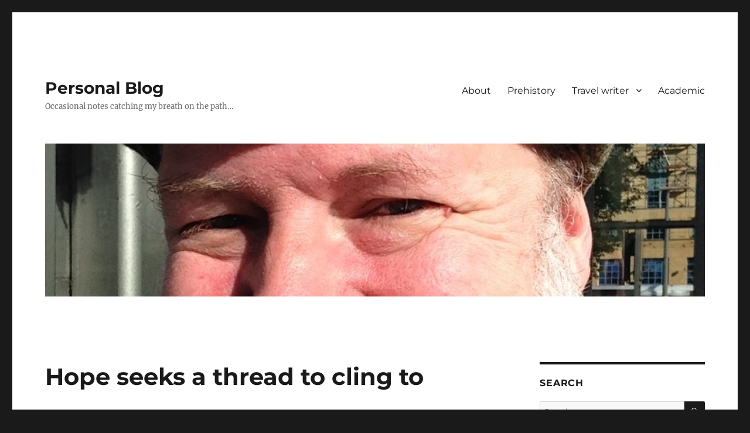

--- FILE ---
content_type: text/html; charset=UTF-8
request_url: http://kreps.org/blog/hope-seeks-a-thread-to-cling-to/
body_size: 52180
content:
<!DOCTYPE html>
<html lang="en-US" class="no-js">
<head>
	<meta charset="UTF-8">
	<meta name="viewport" content="width=device-width, initial-scale=1.0">
	<link rel="profile" href="https://gmpg.org/xfn/11">
		<link rel="pingback" href="http://kreps.org/blog/xmlrpc.php">
		<script>
(function(html){html.className = html.className.replace(/\bno-js\b/,'js')})(document.documentElement);
//# sourceURL=twentysixteen_javascript_detection
</script>
<title>Hope seeks a thread to cling to &#8211; Personal Blog</title>
<meta name='robots' content='max-image-preview:large' />
<link rel="alternate" type="application/rss+xml" title="Personal Blog &raquo; Feed" href="http://kreps.org/blog/feed/" />
<link rel="alternate" type="application/rss+xml" title="Personal Blog &raquo; Comments Feed" href="http://kreps.org/blog/comments/feed/" />
<link rel="alternate" type="application/rss+xml" title="Personal Blog &raquo; Hope seeks a thread to cling to Comments Feed" href="http://kreps.org/blog/hope-seeks-a-thread-to-cling-to/feed/" />
<link rel="alternate" title="oEmbed (JSON)" type="application/json+oembed" href="http://kreps.org/blog/wp-json/oembed/1.0/embed?url=http%3A%2F%2Fkreps.org%2Fblog%2Fhope-seeks-a-thread-to-cling-to%2F" />
<link rel="alternate" title="oEmbed (XML)" type="text/xml+oembed" href="http://kreps.org/blog/wp-json/oembed/1.0/embed?url=http%3A%2F%2Fkreps.org%2Fblog%2Fhope-seeks-a-thread-to-cling-to%2F&#038;format=xml" />
<style id='wp-img-auto-sizes-contain-inline-css'>
img:is([sizes=auto i],[sizes^="auto," i]){contain-intrinsic-size:3000px 1500px}
/*# sourceURL=wp-img-auto-sizes-contain-inline-css */
</style>
<style id='wp-emoji-styles-inline-css'>

	img.wp-smiley, img.emoji {
		display: inline !important;
		border: none !important;
		box-shadow: none !important;
		height: 1em !important;
		width: 1em !important;
		margin: 0 0.07em !important;
		vertical-align: -0.1em !important;
		background: none !important;
		padding: 0 !important;
	}
/*# sourceURL=wp-emoji-styles-inline-css */
</style>
<style id='wp-block-library-inline-css'>
:root{--wp-block-synced-color:#7a00df;--wp-block-synced-color--rgb:122,0,223;--wp-bound-block-color:var(--wp-block-synced-color);--wp-editor-canvas-background:#ddd;--wp-admin-theme-color:#007cba;--wp-admin-theme-color--rgb:0,124,186;--wp-admin-theme-color-darker-10:#006ba1;--wp-admin-theme-color-darker-10--rgb:0,107,160.5;--wp-admin-theme-color-darker-20:#005a87;--wp-admin-theme-color-darker-20--rgb:0,90,135;--wp-admin-border-width-focus:2px}@media (min-resolution:192dpi){:root{--wp-admin-border-width-focus:1.5px}}.wp-element-button{cursor:pointer}:root .has-very-light-gray-background-color{background-color:#eee}:root .has-very-dark-gray-background-color{background-color:#313131}:root .has-very-light-gray-color{color:#eee}:root .has-very-dark-gray-color{color:#313131}:root .has-vivid-green-cyan-to-vivid-cyan-blue-gradient-background{background:linear-gradient(135deg,#00d084,#0693e3)}:root .has-purple-crush-gradient-background{background:linear-gradient(135deg,#34e2e4,#4721fb 50%,#ab1dfe)}:root .has-hazy-dawn-gradient-background{background:linear-gradient(135deg,#faaca8,#dad0ec)}:root .has-subdued-olive-gradient-background{background:linear-gradient(135deg,#fafae1,#67a671)}:root .has-atomic-cream-gradient-background{background:linear-gradient(135deg,#fdd79a,#004a59)}:root .has-nightshade-gradient-background{background:linear-gradient(135deg,#330968,#31cdcf)}:root .has-midnight-gradient-background{background:linear-gradient(135deg,#020381,#2874fc)}:root{--wp--preset--font-size--normal:16px;--wp--preset--font-size--huge:42px}.has-regular-font-size{font-size:1em}.has-larger-font-size{font-size:2.625em}.has-normal-font-size{font-size:var(--wp--preset--font-size--normal)}.has-huge-font-size{font-size:var(--wp--preset--font-size--huge)}.has-text-align-center{text-align:center}.has-text-align-left{text-align:left}.has-text-align-right{text-align:right}.has-fit-text{white-space:nowrap!important}#end-resizable-editor-section{display:none}.aligncenter{clear:both}.items-justified-left{justify-content:flex-start}.items-justified-center{justify-content:center}.items-justified-right{justify-content:flex-end}.items-justified-space-between{justify-content:space-between}.screen-reader-text{border:0;clip-path:inset(50%);height:1px;margin:-1px;overflow:hidden;padding:0;position:absolute;width:1px;word-wrap:normal!important}.screen-reader-text:focus{background-color:#ddd;clip-path:none;color:#444;display:block;font-size:1em;height:auto;left:5px;line-height:normal;padding:15px 23px 14px;text-decoration:none;top:5px;width:auto;z-index:100000}html :where(.has-border-color){border-style:solid}html :where([style*=border-top-color]){border-top-style:solid}html :where([style*=border-right-color]){border-right-style:solid}html :where([style*=border-bottom-color]){border-bottom-style:solid}html :where([style*=border-left-color]){border-left-style:solid}html :where([style*=border-width]){border-style:solid}html :where([style*=border-top-width]){border-top-style:solid}html :where([style*=border-right-width]){border-right-style:solid}html :where([style*=border-bottom-width]){border-bottom-style:solid}html :where([style*=border-left-width]){border-left-style:solid}html :where(img[class*=wp-image-]){height:auto;max-width:100%}:where(figure){margin:0 0 1em}html :where(.is-position-sticky){--wp-admin--admin-bar--position-offset:var(--wp-admin--admin-bar--height,0px)}@media screen and (max-width:600px){html :where(.is-position-sticky){--wp-admin--admin-bar--position-offset:0px}}

/*# sourceURL=wp-block-library-inline-css */
</style><style id='global-styles-inline-css'>
:root{--wp--preset--aspect-ratio--square: 1;--wp--preset--aspect-ratio--4-3: 4/3;--wp--preset--aspect-ratio--3-4: 3/4;--wp--preset--aspect-ratio--3-2: 3/2;--wp--preset--aspect-ratio--2-3: 2/3;--wp--preset--aspect-ratio--16-9: 16/9;--wp--preset--aspect-ratio--9-16: 9/16;--wp--preset--color--black: #000000;--wp--preset--color--cyan-bluish-gray: #abb8c3;--wp--preset--color--white: #fff;--wp--preset--color--pale-pink: #f78da7;--wp--preset--color--vivid-red: #cf2e2e;--wp--preset--color--luminous-vivid-orange: #ff6900;--wp--preset--color--luminous-vivid-amber: #fcb900;--wp--preset--color--light-green-cyan: #7bdcb5;--wp--preset--color--vivid-green-cyan: #00d084;--wp--preset--color--pale-cyan-blue: #8ed1fc;--wp--preset--color--vivid-cyan-blue: #0693e3;--wp--preset--color--vivid-purple: #9b51e0;--wp--preset--color--dark-gray: #1a1a1a;--wp--preset--color--medium-gray: #686868;--wp--preset--color--light-gray: #e5e5e5;--wp--preset--color--blue-gray: #4d545c;--wp--preset--color--bright-blue: #007acc;--wp--preset--color--light-blue: #9adffd;--wp--preset--color--dark-brown: #402b30;--wp--preset--color--medium-brown: #774e24;--wp--preset--color--dark-red: #640c1f;--wp--preset--color--bright-red: #ff675f;--wp--preset--color--yellow: #ffef8e;--wp--preset--gradient--vivid-cyan-blue-to-vivid-purple: linear-gradient(135deg,rgb(6,147,227) 0%,rgb(155,81,224) 100%);--wp--preset--gradient--light-green-cyan-to-vivid-green-cyan: linear-gradient(135deg,rgb(122,220,180) 0%,rgb(0,208,130) 100%);--wp--preset--gradient--luminous-vivid-amber-to-luminous-vivid-orange: linear-gradient(135deg,rgb(252,185,0) 0%,rgb(255,105,0) 100%);--wp--preset--gradient--luminous-vivid-orange-to-vivid-red: linear-gradient(135deg,rgb(255,105,0) 0%,rgb(207,46,46) 100%);--wp--preset--gradient--very-light-gray-to-cyan-bluish-gray: linear-gradient(135deg,rgb(238,238,238) 0%,rgb(169,184,195) 100%);--wp--preset--gradient--cool-to-warm-spectrum: linear-gradient(135deg,rgb(74,234,220) 0%,rgb(151,120,209) 20%,rgb(207,42,186) 40%,rgb(238,44,130) 60%,rgb(251,105,98) 80%,rgb(254,248,76) 100%);--wp--preset--gradient--blush-light-purple: linear-gradient(135deg,rgb(255,206,236) 0%,rgb(152,150,240) 100%);--wp--preset--gradient--blush-bordeaux: linear-gradient(135deg,rgb(254,205,165) 0%,rgb(254,45,45) 50%,rgb(107,0,62) 100%);--wp--preset--gradient--luminous-dusk: linear-gradient(135deg,rgb(255,203,112) 0%,rgb(199,81,192) 50%,rgb(65,88,208) 100%);--wp--preset--gradient--pale-ocean: linear-gradient(135deg,rgb(255,245,203) 0%,rgb(182,227,212) 50%,rgb(51,167,181) 100%);--wp--preset--gradient--electric-grass: linear-gradient(135deg,rgb(202,248,128) 0%,rgb(113,206,126) 100%);--wp--preset--gradient--midnight: linear-gradient(135deg,rgb(2,3,129) 0%,rgb(40,116,252) 100%);--wp--preset--font-size--small: 13px;--wp--preset--font-size--medium: 20px;--wp--preset--font-size--large: 36px;--wp--preset--font-size--x-large: 42px;--wp--preset--spacing--20: 0.44rem;--wp--preset--spacing--30: 0.67rem;--wp--preset--spacing--40: 1rem;--wp--preset--spacing--50: 1.5rem;--wp--preset--spacing--60: 2.25rem;--wp--preset--spacing--70: 3.38rem;--wp--preset--spacing--80: 5.06rem;--wp--preset--shadow--natural: 6px 6px 9px rgba(0, 0, 0, 0.2);--wp--preset--shadow--deep: 12px 12px 50px rgba(0, 0, 0, 0.4);--wp--preset--shadow--sharp: 6px 6px 0px rgba(0, 0, 0, 0.2);--wp--preset--shadow--outlined: 6px 6px 0px -3px rgb(255, 255, 255), 6px 6px rgb(0, 0, 0);--wp--preset--shadow--crisp: 6px 6px 0px rgb(0, 0, 0);}:where(.is-layout-flex){gap: 0.5em;}:where(.is-layout-grid){gap: 0.5em;}body .is-layout-flex{display: flex;}.is-layout-flex{flex-wrap: wrap;align-items: center;}.is-layout-flex > :is(*, div){margin: 0;}body .is-layout-grid{display: grid;}.is-layout-grid > :is(*, div){margin: 0;}:where(.wp-block-columns.is-layout-flex){gap: 2em;}:where(.wp-block-columns.is-layout-grid){gap: 2em;}:where(.wp-block-post-template.is-layout-flex){gap: 1.25em;}:where(.wp-block-post-template.is-layout-grid){gap: 1.25em;}.has-black-color{color: var(--wp--preset--color--black) !important;}.has-cyan-bluish-gray-color{color: var(--wp--preset--color--cyan-bluish-gray) !important;}.has-white-color{color: var(--wp--preset--color--white) !important;}.has-pale-pink-color{color: var(--wp--preset--color--pale-pink) !important;}.has-vivid-red-color{color: var(--wp--preset--color--vivid-red) !important;}.has-luminous-vivid-orange-color{color: var(--wp--preset--color--luminous-vivid-orange) !important;}.has-luminous-vivid-amber-color{color: var(--wp--preset--color--luminous-vivid-amber) !important;}.has-light-green-cyan-color{color: var(--wp--preset--color--light-green-cyan) !important;}.has-vivid-green-cyan-color{color: var(--wp--preset--color--vivid-green-cyan) !important;}.has-pale-cyan-blue-color{color: var(--wp--preset--color--pale-cyan-blue) !important;}.has-vivid-cyan-blue-color{color: var(--wp--preset--color--vivid-cyan-blue) !important;}.has-vivid-purple-color{color: var(--wp--preset--color--vivid-purple) !important;}.has-black-background-color{background-color: var(--wp--preset--color--black) !important;}.has-cyan-bluish-gray-background-color{background-color: var(--wp--preset--color--cyan-bluish-gray) !important;}.has-white-background-color{background-color: var(--wp--preset--color--white) !important;}.has-pale-pink-background-color{background-color: var(--wp--preset--color--pale-pink) !important;}.has-vivid-red-background-color{background-color: var(--wp--preset--color--vivid-red) !important;}.has-luminous-vivid-orange-background-color{background-color: var(--wp--preset--color--luminous-vivid-orange) !important;}.has-luminous-vivid-amber-background-color{background-color: var(--wp--preset--color--luminous-vivid-amber) !important;}.has-light-green-cyan-background-color{background-color: var(--wp--preset--color--light-green-cyan) !important;}.has-vivid-green-cyan-background-color{background-color: var(--wp--preset--color--vivid-green-cyan) !important;}.has-pale-cyan-blue-background-color{background-color: var(--wp--preset--color--pale-cyan-blue) !important;}.has-vivid-cyan-blue-background-color{background-color: var(--wp--preset--color--vivid-cyan-blue) !important;}.has-vivid-purple-background-color{background-color: var(--wp--preset--color--vivid-purple) !important;}.has-black-border-color{border-color: var(--wp--preset--color--black) !important;}.has-cyan-bluish-gray-border-color{border-color: var(--wp--preset--color--cyan-bluish-gray) !important;}.has-white-border-color{border-color: var(--wp--preset--color--white) !important;}.has-pale-pink-border-color{border-color: var(--wp--preset--color--pale-pink) !important;}.has-vivid-red-border-color{border-color: var(--wp--preset--color--vivid-red) !important;}.has-luminous-vivid-orange-border-color{border-color: var(--wp--preset--color--luminous-vivid-orange) !important;}.has-luminous-vivid-amber-border-color{border-color: var(--wp--preset--color--luminous-vivid-amber) !important;}.has-light-green-cyan-border-color{border-color: var(--wp--preset--color--light-green-cyan) !important;}.has-vivid-green-cyan-border-color{border-color: var(--wp--preset--color--vivid-green-cyan) !important;}.has-pale-cyan-blue-border-color{border-color: var(--wp--preset--color--pale-cyan-blue) !important;}.has-vivid-cyan-blue-border-color{border-color: var(--wp--preset--color--vivid-cyan-blue) !important;}.has-vivid-purple-border-color{border-color: var(--wp--preset--color--vivid-purple) !important;}.has-vivid-cyan-blue-to-vivid-purple-gradient-background{background: var(--wp--preset--gradient--vivid-cyan-blue-to-vivid-purple) !important;}.has-light-green-cyan-to-vivid-green-cyan-gradient-background{background: var(--wp--preset--gradient--light-green-cyan-to-vivid-green-cyan) !important;}.has-luminous-vivid-amber-to-luminous-vivid-orange-gradient-background{background: var(--wp--preset--gradient--luminous-vivid-amber-to-luminous-vivid-orange) !important;}.has-luminous-vivid-orange-to-vivid-red-gradient-background{background: var(--wp--preset--gradient--luminous-vivid-orange-to-vivid-red) !important;}.has-very-light-gray-to-cyan-bluish-gray-gradient-background{background: var(--wp--preset--gradient--very-light-gray-to-cyan-bluish-gray) !important;}.has-cool-to-warm-spectrum-gradient-background{background: var(--wp--preset--gradient--cool-to-warm-spectrum) !important;}.has-blush-light-purple-gradient-background{background: var(--wp--preset--gradient--blush-light-purple) !important;}.has-blush-bordeaux-gradient-background{background: var(--wp--preset--gradient--blush-bordeaux) !important;}.has-luminous-dusk-gradient-background{background: var(--wp--preset--gradient--luminous-dusk) !important;}.has-pale-ocean-gradient-background{background: var(--wp--preset--gradient--pale-ocean) !important;}.has-electric-grass-gradient-background{background: var(--wp--preset--gradient--electric-grass) !important;}.has-midnight-gradient-background{background: var(--wp--preset--gradient--midnight) !important;}.has-small-font-size{font-size: var(--wp--preset--font-size--small) !important;}.has-medium-font-size{font-size: var(--wp--preset--font-size--medium) !important;}.has-large-font-size{font-size: var(--wp--preset--font-size--large) !important;}.has-x-large-font-size{font-size: var(--wp--preset--font-size--x-large) !important;}
/*# sourceURL=global-styles-inline-css */
</style>

<style id='classic-theme-styles-inline-css'>
/*! This file is auto-generated */
.wp-block-button__link{color:#fff;background-color:#32373c;border-radius:9999px;box-shadow:none;text-decoration:none;padding:calc(.667em + 2px) calc(1.333em + 2px);font-size:1.125em}.wp-block-file__button{background:#32373c;color:#fff;text-decoration:none}
/*# sourceURL=/wp-includes/css/classic-themes.min.css */
</style>
<link rel='stylesheet' id='twentysixteen-fonts-css' href='http://kreps.org/blog/wp-content/themes/twentysixteen/fonts/merriweather-plus-montserrat-plus-inconsolata.css?ver=20230328' media='all' />
<link rel='stylesheet' id='genericons-css' href='http://kreps.org/blog/wp-content/themes/twentysixteen/genericons/genericons.css?ver=20251101' media='all' />
<link rel='stylesheet' id='twentysixteen-style-css' href='http://kreps.org/blog/wp-content/themes/twentysixteen/style.css?ver=20251202' media='all' />
<link rel='stylesheet' id='twentysixteen-block-style-css' href='http://kreps.org/blog/wp-content/themes/twentysixteen/css/blocks.css?ver=20240817' media='all' />
<script src="http://kreps.org/blog/wp-includes/js/jquery/jquery.min.js?ver=3.7.1" id="jquery-core-js"></script>
<script src="http://kreps.org/blog/wp-includes/js/jquery/jquery-migrate.min.js?ver=3.4.1" id="jquery-migrate-js"></script>
<script id="twentysixteen-script-js-extra">
var screenReaderText = {"expand":"expand child menu","collapse":"collapse child menu"};
//# sourceURL=twentysixteen-script-js-extra
</script>
<script src="http://kreps.org/blog/wp-content/themes/twentysixteen/js/functions.js?ver=20230629" id="twentysixteen-script-js" defer data-wp-strategy="defer"></script>
<link rel="https://api.w.org/" href="http://kreps.org/blog/wp-json/" /><link rel="alternate" title="JSON" type="application/json" href="http://kreps.org/blog/wp-json/wp/v2/posts/1689" /><link rel="EditURI" type="application/rsd+xml" title="RSD" href="http://kreps.org/blog/xmlrpc.php?rsd" />
<meta name="generator" content="WordPress 6.9" />
<link rel="canonical" href="http://kreps.org/blog/hope-seeks-a-thread-to-cling-to/" />
<link rel='shortlink' href='http://kreps.org/blog/?p=1689' />
</head>

<body class="wp-singular post-template-default single single-post postid-1689 single-format-standard wp-embed-responsive wp-theme-twentysixteen group-blog">
<div id="page" class="site">
	<div class="site-inner">
		<a class="skip-link screen-reader-text" href="#content">
			Skip to content		</a>

		<header id="masthead" class="site-header">
			<div class="site-header-main">
				<div class="site-branding">
											<p class="site-title"><a href="http://kreps.org/blog/" rel="home" >Personal Blog</a></p>
												<p class="site-description">Occasional notes catching my breath on the path&#8230;</p>
									</div><!-- .site-branding -->

									<button id="menu-toggle" class="menu-toggle">Menu</button>

					<div id="site-header-menu" class="site-header-menu">
													<nav id="site-navigation" class="main-navigation" aria-label="Primary Menu">
								<div class="menu-category-container"><ul id="menu-category" class="primary-menu"><li id="menu-item-1029" class="menu-item menu-item-type-post_type menu-item-object-page menu-item-1029"><a href="http://kreps.org/blog/about/">About</a></li>
<li id="menu-item-1072" class="menu-item menu-item-type-taxonomy menu-item-object-category menu-item-1072"><a href="http://kreps.org/blog/category/archaeology/">Prehistory</a></li>
<li id="menu-item-1428" class="menu-item menu-item-type-taxonomy menu-item-object-category menu-item-has-children menu-item-1428"><a href="http://kreps.org/blog/category/journeyman/">Travel writer</a>
<ul class="sub-menu">
	<li id="menu-item-1676" class="menu-item menu-item-type-post_type menu-item-object-post menu-item-1676"><a href="http://kreps.org/blog/ukraine-october-2019/">Ukraine ‘19</a></li>
	<li id="menu-item-1512" class="menu-item menu-item-type-custom menu-item-object-custom menu-item-1512"><a href="http://www.kreps.org/blog/category/orkneys2018/?order=asc">Orkneys &#8217;18</a></li>
	<li id="menu-item-1410" class="menu-item menu-item-type-custom menu-item-object-custom menu-item-1410"><a href="http://www.kreps.org/blog/category/sri-lanka/?order=asc">Sri Lanka &#8217;17</a></li>
	<li id="menu-item-1313" class="menu-item menu-item-type-custom menu-item-object-custom menu-item-1313"><a href="http://www.kreps.org/blog/category/japan/?order=asc">Japan &#8217;16</a></li>
	<li id="menu-item-1448" class="menu-item menu-item-type-post_type menu-item-object-post menu-item-1448"><a href="http://kreps.org/blog/southern-hebrides-sept-2016/">Southern Hebrides &#8217;16</a></li>
	<li id="menu-item-1449" class="menu-item menu-item-type-post_type menu-item-object-post menu-item-1449"><a href="http://kreps.org/blog/les-megalithes-du-pays-charente/">Les megalithes du Pays Charente &#8217;16</a></li>
	<li id="menu-item-1431" class="menu-item menu-item-type-post_type menu-item-object-post menu-item-1431"><a href="http://kreps.org/blog/malta-and-gozo/">Malta and Gozo &#8217;16</a></li>
	<li id="menu-item-1444" class="menu-item menu-item-type-post_type menu-item-object-post menu-item-1444"><a href="http://kreps.org/blog/avebury-aug-2016/">Avebury &#8217;16</a></li>
	<li id="menu-item-1312" class="menu-item menu-item-type-custom menu-item-object-custom menu-item-1312"><a href="http://www.kreps.org/blog/category/tyrnavos/?order=asc">Tynavos &#8217;16</a></li>
	<li id="menu-item-1434" class="menu-item menu-item-type-post_type menu-item-object-post menu-item-1434"><a href="http://kreps.org/blog/mull-and-iona/">Mull and Iona &#8217;15</a></li>
	<li id="menu-item-1438" class="menu-item menu-item-type-post_type menu-item-object-post menu-item-1438"><a href="http://kreps.org/blog/orkney-and-shetland-august-2015/">Orkney and Shetland &#8217;15</a></li>
	<li id="menu-item-1436" class="menu-item menu-item-type-post_type menu-item-object-post menu-item-1436"><a href="http://kreps.org/blog/northumbrian-megalithic-adventures/">Northumbria &#8217;14</a></li>
	<li id="menu-item-1450" class="menu-item menu-item-type-custom menu-item-object-custom menu-item-1450"><a href="http://www.kreps.org/blog/category/Aberdeenshire2013/?order=asc">Aberdeenshire &#8217;13</a></li>
	<li id="menu-item-1530" class="menu-item menu-item-type-post_type menu-item-object-post menu-item-1530"><a href="http://kreps.org/blog/outer-hebrides-13/">Outer Hebrides &#8217;13</a></li>
	<li id="menu-item-1720" class="menu-item menu-item-type-post_type menu-item-object-post menu-item-1720"><a href="http://kreps.org/blog/corsica-may-2012-part-two/">Corsica, May 2012</a></li>
	<li id="menu-item-1719" class="menu-item menu-item-type-post_type menu-item-object-post menu-item-1719"><a href="http://kreps.org/blog/megalithic-tourism-orkney-and-corsica-may-2012/">Orkney and Corsica May 2012</a></li>
	<li id="menu-item-1451" class="menu-item menu-item-type-custom menu-item-object-custom menu-item-1451"><a href="http://www.kreps.org/blog/category/Sardinia2011/?order=asc">Sardinia &#8217;11</a></li>
	<li id="menu-item-1028" class="menu-item menu-item-type-post_type menu-item-object-page menu-item-1028"><a href="http://kreps.org/blog/peru/">Peru &#8217;10</a></li>
	<li id="menu-item-1027" class="menu-item menu-item-type-post_type menu-item-object-page menu-item-1027"><a href="http://kreps.org/blog/california/">California &#8217;09</a></li>
	<li id="menu-item-1026" class="menu-item menu-item-type-post_type menu-item-object-page menu-item-1026"><a href="http://kreps.org/blog/new-zealand/">New Zealand &#8217;07</a></li>
	<li id="menu-item-1439" class="menu-item menu-item-type-post_type menu-item-object-post menu-item-1439"><a href="http://kreps.org/blog/portugal-july-07/">Portugal &#8217;07</a></li>
	<li id="menu-item-1447" class="menu-item menu-item-type-post_type menu-item-object-post menu-item-1447"><a href="http://kreps.org/blog/egypt-march-07/">Egypt &#8217;07</a></li>
	<li id="menu-item-1446" class="menu-item menu-item-type-post_type menu-item-object-post menu-item-1446"><a href="http://kreps.org/blog/carcassonne/">Carcassonne &#8217;06</a></li>
	<li id="menu-item-1443" class="menu-item menu-item-type-post_type menu-item-object-post menu-item-1443"><a href="http://kreps.org/blog/auschwitz/">Auschwitz &#8217;06</a></li>
	<li id="menu-item-1445" class="menu-item menu-item-type-post_type menu-item-object-post menu-item-1445"><a href="http://kreps.org/blog/canada/">Canada &#8217;06</a></li>
	<li id="menu-item-1441" class="menu-item menu-item-type-post_type menu-item-object-post menu-item-1441"><a href="http://kreps.org/blog/scotland-2006/">Inner and Outer Hebrides &#8217;06</a></li>
	<li id="menu-item-1442" class="menu-item menu-item-type-post_type menu-item-object-post menu-item-1442"><a href="http://kreps.org/blog/athens/">Athens &#8217;06</a></li>
	<li id="menu-item-1440" class="menu-item menu-item-type-post_type menu-item-object-post menu-item-1440"><a href="http://kreps.org/blog/scotland-2005/">Hebrides &#8217;05</a></li>
</ul>
</li>
<li id="menu-item-1300" class="menu-item menu-item-type-custom menu-item-object-custom menu-item-1300"><a href="http://kreps.org/academic/">Academic</a></li>
</ul></div>							</nav><!-- .main-navigation -->
						
											</div><!-- .site-header-menu -->
							</div><!-- .site-header-main -->

											<div class="header-image">
					<a href="http://kreps.org/blog/" rel="home" >
						<img src="http://www.kreps.org/blog/wp-content/uploads/cropped-IMG_2569.jpg" width="1200" height="278" alt="Personal Blog" sizes="(max-width: 709px) 85vw, (max-width: 909px) 81vw, (max-width: 1362px) 88vw, 1200px" srcset="http://kreps.org/blog/wp-content/uploads/cropped-IMG_2569.jpg 1200w, http://kreps.org/blog/wp-content/uploads/cropped-IMG_2569-300x70.jpg 300w, http://kreps.org/blog/wp-content/uploads/cropped-IMG_2569-768x178.jpg 768w, http://kreps.org/blog/wp-content/uploads/cropped-IMG_2569-1024x237.jpg 1024w" decoding="async" fetchpriority="high" />					</a>
				</div><!-- .header-image -->
					</header><!-- .site-header -->

		<div id="content" class="site-content">

<div id="primary" class="content-area">
	<main id="main" class="site-main">
		
<article id="post-1689" class="post-1689 post type-post status-publish format-standard hentry category-uncategorized">
	<header class="entry-header">
		<h1 class="entry-title">Hope seeks a thread to cling to</h1>	</header><!-- .entry-header -->

	
	
	<div class="entry-content">
		<p>Coda to <a href="http://kreps.org/blog/hope-at-last/">Hope at Last</a></p>
<p>Sad to say, not just in the US, but, personified by the likes of Jair Bolsonaro, in Brazil, and Scott Morrison in Australia, climate change denial continues to defy the obvious.  Boris Johnson won a thumping majority to continue his  disregard for traditional British pragmatism and stability &#8211; and now takes charge of COP26. And today, the GOP displayed their utter corruption by acquitting Donald Trump, who will become the first impeached President to seek re-election.</p>
<p>The forces of reaction continue to be in the ascendant.</p>
	</div><!-- .entry-content -->

	<footer class="entry-footer">
		<span class="byline"><img alt='' src='https://secure.gravatar.com/avatar/e8de5c3f5897e66bbd97c60231cd0748437ea5def54cdf8d4c5d218d45c31cf5?s=49&#038;d=mm&#038;r=g' srcset='https://secure.gravatar.com/avatar/e8de5c3f5897e66bbd97c60231cd0748437ea5def54cdf8d4c5d218d45c31cf5?s=98&#038;d=mm&#038;r=g 2x' class='avatar avatar-49 photo' height='49' width='49' decoding='async'/><span class="screen-reader-text">Author </span><span class="author vcard"><a class="url fn n" href="http://kreps.org/blog/author/blogministrator/">blogministrator</a></span></span><span class="posted-on"><span class="screen-reader-text">Posted on </span><a href="http://kreps.org/blog/hope-seeks-a-thread-to-cling-to/" rel="bookmark"><time class="entry-date published" datetime="2020-02-06T08:39:56+01:00">February 6, 2020</time><time class="updated" datetime="2020-02-06T08:42:16+01:00">February 6, 2020</time></a></span><span class="cat-links"><span class="screen-reader-text">Categories </span><a href="http://kreps.org/blog/category/uncategorized/" rel="category tag">Uncategorized</a></span>			</footer><!-- .entry-footer -->
</article><!-- #post-1689 -->

<div id="comments" class="comments-area">

			<h2 class="comments-title">
			One thought on &ldquo;Hope seeks a thread to cling to&rdquo;		</h2>

		
		<ol class="comment-list">
					<li id="comment-194124" class="pingback even thread-even depth-1">
			<div class="comment-body">
				Pingback: <a href="http://www.kreps.org/blog/hope-at-last/" class="url" rel="ugc external nofollow">Hope at last &#8211; David Kreps blog</a> 			</div>
		</li><!-- #comment-## -->
		</ol><!-- .comment-list -->

		
	
	
		<div id="respond" class="comment-respond">
		<h2 id="reply-title" class="comment-reply-title">Leave a Reply <small><a rel="nofollow" id="cancel-comment-reply-link" href="/blog/hope-seeks-a-thread-to-cling-to/#respond" style="display:none;">Cancel reply</a></small></h2><form action="http://kreps.org/blog/wp-comments-post.php" method="post" id="commentform" class="comment-form"><p class="comment-notes"><span id="email-notes">Your email address will not be published.</span> <span class="required-field-message">Required fields are marked <span class="required">*</span></span></p><p class="comment-form-comment"><label for="comment">Comment <span class="required">*</span></label> <textarea id="comment" name="comment" cols="45" rows="8" maxlength="65525" required></textarea></p><p class="comment-form-author"><label for="author">Name <span class="required">*</span></label> <input id="author" name="author" type="text" value="" size="30" maxlength="245" autocomplete="name" required /></p>
<p class="comment-form-email"><label for="email">Email <span class="required">*</span></label> <input id="email" name="email" type="email" value="" size="30" maxlength="100" aria-describedby="email-notes" autocomplete="email" required /></p>
<p class="comment-form-url"><label for="url">Website</label> <input id="url" name="url" type="url" value="" size="30" maxlength="200" autocomplete="url" /></p>
<p class="form-submit"><input name="submit" type="submit" id="submit" class="submit" value="Post Comment" /> <input type='hidden' name='comment_post_ID' value='1689' id='comment_post_ID' />
<input type='hidden' name='comment_parent' id='comment_parent' value='0' />
</p><p style="display: none;"><input type="hidden" id="akismet_comment_nonce" name="akismet_comment_nonce" value="5598758316" /></p><p style="display: none !important;" class="akismet-fields-container" data-prefix="ak_"><label>&#916;<textarea name="ak_hp_textarea" cols="45" rows="8" maxlength="100"></textarea></label><input type="hidden" id="ak_js_1" name="ak_js" value="144"/><script>document.getElementById( "ak_js_1" ).setAttribute( "value", ( new Date() ).getTime() );</script></p></form>	</div><!-- #respond -->
	<p class="akismet_comment_form_privacy_notice">This site uses Akismet to reduce spam. <a href="https://akismet.com/privacy/" target="_blank" rel="nofollow noopener">Learn how your comment data is processed.</a></p>
</div><!-- .comments-area -->

	<nav class="navigation post-navigation" aria-label="Posts">
		<h2 class="screen-reader-text">Post navigation</h2>
		<div class="nav-links"><div class="nav-previous"><a href="http://kreps.org/blog/ukraine-october-2019/" rel="prev"><span class="meta-nav" aria-hidden="true">Previous</span> <span class="screen-reader-text">Previous post:</span> <span class="post-title">Ukraine October 2019</span></a></div><div class="nav-next"><a href="http://kreps.org/blog/greener-pastures-in-the-emerald-isle/" rel="next"><span class="meta-nav" aria-hidden="true">Next</span> <span class="screen-reader-text">Next post:</span> <span class="post-title">Greener pastures in the Emerald Isle</span></a></div></div>
	</nav>
	</main><!-- .site-main -->

	
</div><!-- .content-area -->


	<aside id="secondary" class="sidebar widget-area">
		<section id="search-4" class="widget widget_search"><h2 class="widget-title">Search</h2>
<form role="search" method="get" class="search-form" action="http://kreps.org/blog/">
	<label>
		<span class="screen-reader-text">
			Search for:		</span>
		<input type="search" class="search-field" placeholder="Search &hellip;" value="" name="s" />
	</label>
	<button type="submit" class="search-submit"><span class="screen-reader-text">
		Search	</span></button>
</form>
</section><section id="custom_html-2" class="widget_text widget widget_custom_html"><h2 class="widget-title">Links</h2><div class="textwidget custom-html-widget"><p>
	<a rel="external" href="http://www.kreps.org">kreps.org home</a><br />
<a rel="external" href="http://david.kreps.org/">Academic profile</a><br />
	
</p>

</div></section><section id="categories-4" class="widget widget_categories"><h2 class="widget-title">Categories</h2><nav aria-label="Categories">
			<ul>
					<li class="cat-item cat-item-29"><a href="http://kreps.org/blog/category/aberdeenshire2013/">Aberdeenshire2013</a>
</li>
	<li class="cat-item cat-item-11"><a href="http://kreps.org/blog/category/archaeology/">Archaeology</a>
</li>
	<li class="cat-item cat-item-36"><a href="http://kreps.org/blog/category/corsica2012/">Corsica2012</a>
</li>
	<li class="cat-item cat-item-3"><a href="http://kreps.org/blog/category/default/">Da5idk</a>
</li>
	<li class="cat-item cat-item-6"><a href="http://kreps.org/blog/category/tubthumper/">David Tubthump</a>
</li>
	<li class="cat-item cat-item-12"><a href="http://kreps.org/blog/category/japan/">Japan</a>
</li>
	<li class="cat-item cat-item-4"><a href="http://kreps.org/blog/category/linkdump/">Links</a>
</li>
	<li class="cat-item cat-item-28"><a href="http://kreps.org/blog/category/northyorks2012/">NorthYorks2012</a>
</li>
	<li class="cat-item cat-item-37"><a href="http://kreps.org/blog/category/orkneys2018/">Orkneys2018</a>
</li>
	<li class="cat-item cat-item-25"><a href="http://kreps.org/blog/category/sardinia2011/">Sardinia2011</a>
</li>
	<li class="cat-item cat-item-14"><a href="http://kreps.org/blog/category/scotland2005/">Scotland2005</a>
</li>
	<li class="cat-item cat-item-13"><a href="http://kreps.org/blog/category/sri-lanka/">Sri Lanka</a>
</li>
	<li class="cat-item cat-item-8"><a href="http://kreps.org/blog/category/journeyman/">Travel writer</a>
</li>
	<li class="cat-item cat-item-10"><a href="http://kreps.org/blog/category/tyrnavos/">Tyrnavos</a>
</li>
	<li class="cat-item cat-item-1"><a href="http://kreps.org/blog/category/uncategorized/">Uncategorized</a>
</li>
			</ul>

			</nav></section>
		<section id="recent-posts-4" class="widget widget_recent_entries">
		<h2 class="widget-title">Recent</h2><nav aria-label="Recent">
		<ul>
											<li>
					<a href="http://kreps.org/blog/a-home-in-the-country/">A home in the country</a>
									</li>
											<li>
					<a href="http://kreps.org/blog/on-the-death-of-queen-elizabeth-ii/">On the death of Queen Elizabeth II</a>
									</li>
											<li>
					<a href="http://kreps.org/blog/greener-pastures-in-the-emerald-isle/">Greener pastures in the Emerald Isle</a>
									</li>
											<li>
					<a href="http://kreps.org/blog/hope-seeks-a-thread-to-cling-to/" aria-current="page">Hope seeks a thread to cling to</a>
									</li>
											<li>
					<a href="http://kreps.org/blog/ukraine-october-2019/">Ukraine October 2019</a>
									</li>
					</ul>

		</nav></section><section id="calendar-5" class="widget widget_calendar"><h2 class="widget-title">Calendar</h2><div id="calendar_wrap" class="calendar_wrap"><table id="wp-calendar" class="wp-calendar-table">
	<caption>January 2026</caption>
	<thead>
	<tr>
		<th scope="col" aria-label="Monday">M</th>
		<th scope="col" aria-label="Tuesday">T</th>
		<th scope="col" aria-label="Wednesday">W</th>
		<th scope="col" aria-label="Thursday">T</th>
		<th scope="col" aria-label="Friday">F</th>
		<th scope="col" aria-label="Saturday">S</th>
		<th scope="col" aria-label="Sunday">S</th>
	</tr>
	</thead>
	<tbody>
	<tr>
		<td colspan="3" class="pad">&nbsp;</td><td>1</td><td>2</td><td>3</td><td>4</td>
	</tr>
	<tr>
		<td>5</td><td>6</td><td>7</td><td>8</td><td>9</td><td>10</td><td>11</td>
	</tr>
	<tr>
		<td>12</td><td>13</td><td>14</td><td>15</td><td>16</td><td>17</td><td>18</td>
	</tr>
	<tr>
		<td>19</td><td>20</td><td>21</td><td>22</td><td>23</td><td>24</td><td>25</td>
	</tr>
	<tr>
		<td id="today">26</td><td>27</td><td>28</td><td>29</td><td>30</td><td>31</td>
		<td class="pad" colspan="1">&nbsp;</td>
	</tr>
	</tbody>
	</table><nav aria-label="Previous and next months" class="wp-calendar-nav">
		<span class="wp-calendar-nav-prev"><a href="http://kreps.org/blog/2023/04/">&laquo; Apr</a></span>
		<span class="pad">&nbsp;</span>
		<span class="wp-calendar-nav-next">&nbsp;</span>
	</nav></div></section><section id="archives-5" class="widget widget_archive"><h2 class="widget-title">Archives</h2><nav aria-label="Archives">
			<ul>
					<li><a href='http://kreps.org/blog/2023/04/'>April 2023</a></li>
	<li><a href='http://kreps.org/blog/2022/09/'>September 2022</a></li>
	<li><a href='http://kreps.org/blog/2020/11/'>November 2020</a></li>
	<li><a href='http://kreps.org/blog/2020/02/'>February 2020</a></li>
	<li><a href='http://kreps.org/blog/2019/10/'>October 2019</a></li>
	<li><a href='http://kreps.org/blog/2019/09/'>September 2019</a></li>
	<li><a href='http://kreps.org/blog/2018/09/'>September 2018</a></li>
	<li><a href='http://kreps.org/blog/2018/08/'>August 2018</a></li>
	<li><a href='http://kreps.org/blog/2017/09/'>September 2017</a></li>
	<li><a href='http://kreps.org/blog/2016/11/'>November 2016</a></li>
	<li><a href='http://kreps.org/blog/2016/09/'>September 2016</a></li>
	<li><a href='http://kreps.org/blog/2016/08/'>August 2016</a></li>
	<li><a href='http://kreps.org/blog/2016/07/'>July 2016</a></li>
	<li><a href='http://kreps.org/blog/2016/03/'>March 2016</a></li>
	<li><a href='http://kreps.org/blog/2016/02/'>February 2016</a></li>
	<li><a href='http://kreps.org/blog/2015/11/'>November 2015</a></li>
	<li><a href='http://kreps.org/blog/2015/08/'>August 2015</a></li>
	<li><a href='http://kreps.org/blog/2015/02/'>February 2015</a></li>
	<li><a href='http://kreps.org/blog/2014/08/'>August 2014</a></li>
	<li><a href='http://kreps.org/blog/2014/05/'>May 2014</a></li>
	<li><a href='http://kreps.org/blog/2013/09/'>September 2013</a></li>
	<li><a href='http://kreps.org/blog/2013/05/'>May 2013</a></li>
	<li><a href='http://kreps.org/blog/2012/10/'>October 2012</a></li>
	<li><a href='http://kreps.org/blog/2012/09/'>September 2012</a></li>
	<li><a href='http://kreps.org/blog/2012/05/'>May 2012</a></li>
	<li><a href='http://kreps.org/blog/2012/04/'>April 2012</a></li>
	<li><a href='http://kreps.org/blog/2012/01/'>January 2012</a></li>
	<li><a href='http://kreps.org/blog/2011/12/'>December 2011</a></li>
	<li><a href='http://kreps.org/blog/2011/08/'>August 2011</a></li>
	<li><a href='http://kreps.org/blog/2011/06/'>June 2011</a></li>
	<li><a href='http://kreps.org/blog/2011/05/'>May 2011</a></li>
	<li><a href='http://kreps.org/blog/2011/04/'>April 2011</a></li>
	<li><a href='http://kreps.org/blog/2011/03/'>March 2011</a></li>
	<li><a href='http://kreps.org/blog/2011/02/'>February 2011</a></li>
	<li><a href='http://kreps.org/blog/2010/09/'>September 2010</a></li>
	<li><a href='http://kreps.org/blog/2010/08/'>August 2010</a></li>
	<li><a href='http://kreps.org/blog/2010/05/'>May 2010</a></li>
	<li><a href='http://kreps.org/blog/2010/02/'>February 2010</a></li>
	<li><a href='http://kreps.org/blog/2009/11/'>November 2009</a></li>
	<li><a href='http://kreps.org/blog/2009/10/'>October 2009</a></li>
	<li><a href='http://kreps.org/blog/2009/09/'>September 2009</a></li>
	<li><a href='http://kreps.org/blog/2009/08/'>August 2009</a></li>
	<li><a href='http://kreps.org/blog/2009/07/'>July 2009</a></li>
	<li><a href='http://kreps.org/blog/2009/03/'>March 2009</a></li>
	<li><a href='http://kreps.org/blog/2009/02/'>February 2009</a></li>
	<li><a href='http://kreps.org/blog/2009/01/'>January 2009</a></li>
	<li><a href='http://kreps.org/blog/2008/12/'>December 2008</a></li>
	<li><a href='http://kreps.org/blog/2008/11/'>November 2008</a></li>
	<li><a href='http://kreps.org/blog/2008/10/'>October 2008</a></li>
	<li><a href='http://kreps.org/blog/2008/09/'>September 2008</a></li>
	<li><a href='http://kreps.org/blog/2008/07/'>July 2008</a></li>
	<li><a href='http://kreps.org/blog/2008/06/'>June 2008</a></li>
	<li><a href='http://kreps.org/blog/2008/03/'>March 2008</a></li>
	<li><a href='http://kreps.org/blog/2008/02/'>February 2008</a></li>
	<li><a href='http://kreps.org/blog/2007/12/'>December 2007</a></li>
	<li><a href='http://kreps.org/blog/2007/11/'>November 2007</a></li>
	<li><a href='http://kreps.org/blog/2007/10/'>October 2007</a></li>
	<li><a href='http://kreps.org/blog/2007/09/'>September 2007</a></li>
	<li><a href='http://kreps.org/blog/2007/08/'>August 2007</a></li>
	<li><a href='http://kreps.org/blog/2007/07/'>July 2007</a></li>
	<li><a href='http://kreps.org/blog/2007/06/'>June 2007</a></li>
	<li><a href='http://kreps.org/blog/2007/03/'>March 2007</a></li>
	<li><a href='http://kreps.org/blog/2006/10/'>October 2006</a></li>
	<li><a href='http://kreps.org/blog/2006/09/'>September 2006</a></li>
	<li><a href='http://kreps.org/blog/2006/08/'>August 2006</a></li>
	<li><a href='http://kreps.org/blog/2006/04/'>April 2006</a></li>
	<li><a href='http://kreps.org/blog/2005/08/'>August 2005</a></li>
			</ul>

			</nav></section><section id="calendar-3" class="widget widget_calendar"><div class="calendar_wrap"><table id="wp-calendar" class="wp-calendar-table">
	<caption>January 2026</caption>
	<thead>
	<tr>
		<th scope="col" aria-label="Monday">M</th>
		<th scope="col" aria-label="Tuesday">T</th>
		<th scope="col" aria-label="Wednesday">W</th>
		<th scope="col" aria-label="Thursday">T</th>
		<th scope="col" aria-label="Friday">F</th>
		<th scope="col" aria-label="Saturday">S</th>
		<th scope="col" aria-label="Sunday">S</th>
	</tr>
	</thead>
	<tbody>
	<tr>
		<td colspan="3" class="pad">&nbsp;</td><td>1</td><td>2</td><td>3</td><td>4</td>
	</tr>
	<tr>
		<td>5</td><td>6</td><td>7</td><td>8</td><td>9</td><td>10</td><td>11</td>
	</tr>
	<tr>
		<td>12</td><td>13</td><td>14</td><td>15</td><td>16</td><td>17</td><td>18</td>
	</tr>
	<tr>
		<td>19</td><td>20</td><td>21</td><td>22</td><td>23</td><td>24</td><td>25</td>
	</tr>
	<tr>
		<td id="today">26</td><td>27</td><td>28</td><td>29</td><td>30</td><td>31</td>
		<td class="pad" colspan="1">&nbsp;</td>
	</tr>
	</tbody>
	</table><nav aria-label="Previous and next months" class="wp-calendar-nav">
		<span class="wp-calendar-nav-prev"><a href="http://kreps.org/blog/2023/04/">&laquo; Apr</a></span>
		<span class="pad">&nbsp;</span>
		<span class="wp-calendar-nav-next">&nbsp;</span>
	</nav></div></section>	</aside><!-- .sidebar .widget-area -->

		</div><!-- .site-content -->

		<footer id="colophon" class="site-footer">
							<nav class="main-navigation" aria-label="Footer Primary Menu">
					<div class="menu-category-container"><ul id="menu-category-1" class="primary-menu"><li class="menu-item menu-item-type-post_type menu-item-object-page menu-item-1029"><a href="http://kreps.org/blog/about/">About</a></li>
<li class="menu-item menu-item-type-taxonomy menu-item-object-category menu-item-1072"><a href="http://kreps.org/blog/category/archaeology/">Prehistory</a></li>
<li class="menu-item menu-item-type-taxonomy menu-item-object-category menu-item-has-children menu-item-1428"><a href="http://kreps.org/blog/category/journeyman/">Travel writer</a>
<ul class="sub-menu">
	<li class="menu-item menu-item-type-post_type menu-item-object-post menu-item-1676"><a href="http://kreps.org/blog/ukraine-october-2019/">Ukraine ‘19</a></li>
	<li class="menu-item menu-item-type-custom menu-item-object-custom menu-item-1512"><a href="http://www.kreps.org/blog/category/orkneys2018/?order=asc">Orkneys &#8217;18</a></li>
	<li class="menu-item menu-item-type-custom menu-item-object-custom menu-item-1410"><a href="http://www.kreps.org/blog/category/sri-lanka/?order=asc">Sri Lanka &#8217;17</a></li>
	<li class="menu-item menu-item-type-custom menu-item-object-custom menu-item-1313"><a href="http://www.kreps.org/blog/category/japan/?order=asc">Japan &#8217;16</a></li>
	<li class="menu-item menu-item-type-post_type menu-item-object-post menu-item-1448"><a href="http://kreps.org/blog/southern-hebrides-sept-2016/">Southern Hebrides &#8217;16</a></li>
	<li class="menu-item menu-item-type-post_type menu-item-object-post menu-item-1449"><a href="http://kreps.org/blog/les-megalithes-du-pays-charente/">Les megalithes du Pays Charente &#8217;16</a></li>
	<li class="menu-item menu-item-type-post_type menu-item-object-post menu-item-1431"><a href="http://kreps.org/blog/malta-and-gozo/">Malta and Gozo &#8217;16</a></li>
	<li class="menu-item menu-item-type-post_type menu-item-object-post menu-item-1444"><a href="http://kreps.org/blog/avebury-aug-2016/">Avebury &#8217;16</a></li>
	<li class="menu-item menu-item-type-custom menu-item-object-custom menu-item-1312"><a href="http://www.kreps.org/blog/category/tyrnavos/?order=asc">Tynavos &#8217;16</a></li>
	<li class="menu-item menu-item-type-post_type menu-item-object-post menu-item-1434"><a href="http://kreps.org/blog/mull-and-iona/">Mull and Iona &#8217;15</a></li>
	<li class="menu-item menu-item-type-post_type menu-item-object-post menu-item-1438"><a href="http://kreps.org/blog/orkney-and-shetland-august-2015/">Orkney and Shetland &#8217;15</a></li>
	<li class="menu-item menu-item-type-post_type menu-item-object-post menu-item-1436"><a href="http://kreps.org/blog/northumbrian-megalithic-adventures/">Northumbria &#8217;14</a></li>
	<li class="menu-item menu-item-type-custom menu-item-object-custom menu-item-1450"><a href="http://www.kreps.org/blog/category/Aberdeenshire2013/?order=asc">Aberdeenshire &#8217;13</a></li>
	<li class="menu-item menu-item-type-post_type menu-item-object-post menu-item-1530"><a href="http://kreps.org/blog/outer-hebrides-13/">Outer Hebrides &#8217;13</a></li>
	<li class="menu-item menu-item-type-post_type menu-item-object-post menu-item-1720"><a href="http://kreps.org/blog/corsica-may-2012-part-two/">Corsica, May 2012</a></li>
	<li class="menu-item menu-item-type-post_type menu-item-object-post menu-item-1719"><a href="http://kreps.org/blog/megalithic-tourism-orkney-and-corsica-may-2012/">Orkney and Corsica May 2012</a></li>
	<li class="menu-item menu-item-type-custom menu-item-object-custom menu-item-1451"><a href="http://www.kreps.org/blog/category/Sardinia2011/?order=asc">Sardinia &#8217;11</a></li>
	<li class="menu-item menu-item-type-post_type menu-item-object-page menu-item-1028"><a href="http://kreps.org/blog/peru/">Peru &#8217;10</a></li>
	<li class="menu-item menu-item-type-post_type menu-item-object-page menu-item-1027"><a href="http://kreps.org/blog/california/">California &#8217;09</a></li>
	<li class="menu-item menu-item-type-post_type menu-item-object-page menu-item-1026"><a href="http://kreps.org/blog/new-zealand/">New Zealand &#8217;07</a></li>
	<li class="menu-item menu-item-type-post_type menu-item-object-post menu-item-1439"><a href="http://kreps.org/blog/portugal-july-07/">Portugal &#8217;07</a></li>
	<li class="menu-item menu-item-type-post_type menu-item-object-post menu-item-1447"><a href="http://kreps.org/blog/egypt-march-07/">Egypt &#8217;07</a></li>
	<li class="menu-item menu-item-type-post_type menu-item-object-post menu-item-1446"><a href="http://kreps.org/blog/carcassonne/">Carcassonne &#8217;06</a></li>
	<li class="menu-item menu-item-type-post_type menu-item-object-post menu-item-1443"><a href="http://kreps.org/blog/auschwitz/">Auschwitz &#8217;06</a></li>
	<li class="menu-item menu-item-type-post_type menu-item-object-post menu-item-1445"><a href="http://kreps.org/blog/canada/">Canada &#8217;06</a></li>
	<li class="menu-item menu-item-type-post_type menu-item-object-post menu-item-1441"><a href="http://kreps.org/blog/scotland-2006/">Inner and Outer Hebrides &#8217;06</a></li>
	<li class="menu-item menu-item-type-post_type menu-item-object-post menu-item-1442"><a href="http://kreps.org/blog/athens/">Athens &#8217;06</a></li>
	<li class="menu-item menu-item-type-post_type menu-item-object-post menu-item-1440"><a href="http://kreps.org/blog/scotland-2005/">Hebrides &#8217;05</a></li>
</ul>
</li>
<li class="menu-item menu-item-type-custom menu-item-object-custom menu-item-1300"><a href="http://kreps.org/academic/">Academic</a></li>
</ul></div>				</nav><!-- .main-navigation -->
			
			
			<div class="site-info">
								<span class="site-title"><a href="http://kreps.org/blog/" rel="home">Personal Blog</a></span>
								<a href="https://wordpress.org/" class="imprint">
					Proudly powered by WordPress				</a>
			</div><!-- .site-info -->
		</footer><!-- .site-footer -->
	</div><!-- .site-inner -->
</div><!-- .site -->

<script type="speculationrules">
{"prefetch":[{"source":"document","where":{"and":[{"href_matches":"/blog/*"},{"not":{"href_matches":["/blog/wp-*.php","/blog/wp-admin/*","/blog/wp-content/uploads/*","/blog/wp-content/*","/blog/wp-content/plugins/*","/blog/wp-content/themes/twentysixteen/*","/blog/*\\?(.+)"]}},{"not":{"selector_matches":"a[rel~=\"nofollow\"]"}},{"not":{"selector_matches":".no-prefetch, .no-prefetch a"}}]},"eagerness":"conservative"}]}
</script>
<script src="http://kreps.org/blog/wp-includes/js/comment-reply.min.js?ver=6.9" id="comment-reply-js" async data-wp-strategy="async" fetchpriority="low"></script>
<script defer src="http://kreps.org/blog/wp-content/plugins/akismet/_inc/akismet-frontend.js?ver=1765729847" id="akismet-frontend-js"></script>
<script id="wp-emoji-settings" type="application/json">
{"baseUrl":"https://s.w.org/images/core/emoji/17.0.2/72x72/","ext":".png","svgUrl":"https://s.w.org/images/core/emoji/17.0.2/svg/","svgExt":".svg","source":{"concatemoji":"http://kreps.org/blog/wp-includes/js/wp-emoji-release.min.js?ver=6.9"}}
</script>
<script type="module">
/*! This file is auto-generated */
const a=JSON.parse(document.getElementById("wp-emoji-settings").textContent),o=(window._wpemojiSettings=a,"wpEmojiSettingsSupports"),s=["flag","emoji"];function i(e){try{var t={supportTests:e,timestamp:(new Date).valueOf()};sessionStorage.setItem(o,JSON.stringify(t))}catch(e){}}function c(e,t,n){e.clearRect(0,0,e.canvas.width,e.canvas.height),e.fillText(t,0,0);t=new Uint32Array(e.getImageData(0,0,e.canvas.width,e.canvas.height).data);e.clearRect(0,0,e.canvas.width,e.canvas.height),e.fillText(n,0,0);const a=new Uint32Array(e.getImageData(0,0,e.canvas.width,e.canvas.height).data);return t.every((e,t)=>e===a[t])}function p(e,t){e.clearRect(0,0,e.canvas.width,e.canvas.height),e.fillText(t,0,0);var n=e.getImageData(16,16,1,1);for(let e=0;e<n.data.length;e++)if(0!==n.data[e])return!1;return!0}function u(e,t,n,a){switch(t){case"flag":return n(e,"\ud83c\udff3\ufe0f\u200d\u26a7\ufe0f","\ud83c\udff3\ufe0f\u200b\u26a7\ufe0f")?!1:!n(e,"\ud83c\udde8\ud83c\uddf6","\ud83c\udde8\u200b\ud83c\uddf6")&&!n(e,"\ud83c\udff4\udb40\udc67\udb40\udc62\udb40\udc65\udb40\udc6e\udb40\udc67\udb40\udc7f","\ud83c\udff4\u200b\udb40\udc67\u200b\udb40\udc62\u200b\udb40\udc65\u200b\udb40\udc6e\u200b\udb40\udc67\u200b\udb40\udc7f");case"emoji":return!a(e,"\ud83e\u1fac8")}return!1}function f(e,t,n,a){let r;const o=(r="undefined"!=typeof WorkerGlobalScope&&self instanceof WorkerGlobalScope?new OffscreenCanvas(300,150):document.createElement("canvas")).getContext("2d",{willReadFrequently:!0}),s=(o.textBaseline="top",o.font="600 32px Arial",{});return e.forEach(e=>{s[e]=t(o,e,n,a)}),s}function r(e){var t=document.createElement("script");t.src=e,t.defer=!0,document.head.appendChild(t)}a.supports={everything:!0,everythingExceptFlag:!0},new Promise(t=>{let n=function(){try{var e=JSON.parse(sessionStorage.getItem(o));if("object"==typeof e&&"number"==typeof e.timestamp&&(new Date).valueOf()<e.timestamp+604800&&"object"==typeof e.supportTests)return e.supportTests}catch(e){}return null}();if(!n){if("undefined"!=typeof Worker&&"undefined"!=typeof OffscreenCanvas&&"undefined"!=typeof URL&&URL.createObjectURL&&"undefined"!=typeof Blob)try{var e="postMessage("+f.toString()+"("+[JSON.stringify(s),u.toString(),c.toString(),p.toString()].join(",")+"));",a=new Blob([e],{type:"text/javascript"});const r=new Worker(URL.createObjectURL(a),{name:"wpTestEmojiSupports"});return void(r.onmessage=e=>{i(n=e.data),r.terminate(),t(n)})}catch(e){}i(n=f(s,u,c,p))}t(n)}).then(e=>{for(const n in e)a.supports[n]=e[n],a.supports.everything=a.supports.everything&&a.supports[n],"flag"!==n&&(a.supports.everythingExceptFlag=a.supports.everythingExceptFlag&&a.supports[n]);var t;a.supports.everythingExceptFlag=a.supports.everythingExceptFlag&&!a.supports.flag,a.supports.everything||((t=a.source||{}).concatemoji?r(t.concatemoji):t.wpemoji&&t.twemoji&&(r(t.twemoji),r(t.wpemoji)))});
//# sourceURL=http://kreps.org/blog/wp-includes/js/wp-emoji-loader.min.js
</script>
</body>
</html>
